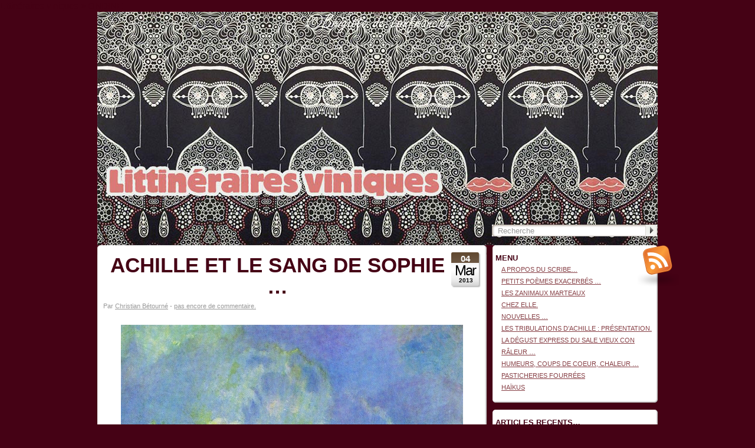

--- FILE ---
content_type: text/html; charset=UTF-8
request_url: http://littinerairesviniques.fr/tag/ondine/
body_size: 24273
content:
<!DOCTYPE html PUBLIC "-//W3C//DTD XHTML 1.0 Transitional//EN" "http://www.w3.org/TR/xhtml1/DTD/xhtml1-transitional.dtd">
<html xmlns="http://www.w3.org/1999/xhtml" xml:lang="en" lang="en:gb">
<head profile="http://gmpg.org/xfn/11">
<link rel="icon" 
      type="image/gif" 
      href="http://www.littinerairesviniques.fr/wp-content/themes/dovetail-fr/images/favicon.gif"
	<title>Littinéraires viniques &raquo; ONDINE</title>
	<base href="http://littinerairesviniques.fr"></base>

	<meta http-equiv="Content-Type" content="text/html; charset=UTF-8" />
	<meta http-equiv="imagetoolbar" content="no" />
	<meta name="MSSmartTagsPreventParsing" content="TRUE" />
	<link rel='archives' title='janvier 2026' href='http://littinerairesviniques.fr/2026/01/' />
	<link rel='archives' title='décembre 2025' href='http://littinerairesviniques.fr/2025/12/' />
	<link rel='archives' title='novembre 2025' href='http://littinerairesviniques.fr/2025/11/' />
	<link rel='archives' title='octobre 2025' href='http://littinerairesviniques.fr/2025/10/' />
	<link rel='archives' title='septembre 2025' href='http://littinerairesviniques.fr/2025/09/' />
	<link rel='archives' title='août 2025' href='http://littinerairesviniques.fr/2025/08/' />
	<link rel='archives' title='juillet 2025' href='http://littinerairesviniques.fr/2025/07/' />
	<link rel='archives' title='juin 2025' href='http://littinerairesviniques.fr/2025/06/' />
	<link rel='archives' title='mai 2025' href='http://littinerairesviniques.fr/2025/05/' />
	<link rel='archives' title='avril 2025' href='http://littinerairesviniques.fr/2025/04/' />
	<link rel='archives' title='mars 2025' href='http://littinerairesviniques.fr/2025/03/' />
	<link rel='archives' title='février 2025' href='http://littinerairesviniques.fr/2025/02/' />
	<link rel='archives' title='janvier 2025' href='http://littinerairesviniques.fr/2025/01/' />
	<link rel='archives' title='décembre 2024' href='http://littinerairesviniques.fr/2024/12/' />
	<link rel='archives' title='novembre 2024' href='http://littinerairesviniques.fr/2024/11/' />
	<link rel='archives' title='octobre 2024' href='http://littinerairesviniques.fr/2024/10/' />
	<link rel='archives' title='septembre 2024' href='http://littinerairesviniques.fr/2024/09/' />
	<link rel='archives' title='août 2024' href='http://littinerairesviniques.fr/2024/08/' />
	<link rel='archives' title='juillet 2024' href='http://littinerairesviniques.fr/2024/07/' />
	<link rel='archives' title='juin 2024' href='http://littinerairesviniques.fr/2024/06/' />
	<link rel='archives' title='mai 2024' href='http://littinerairesviniques.fr/2024/05/' />
	<link rel='archives' title='mars 2024' href='http://littinerairesviniques.fr/2024/03/' />
	<link rel='archives' title='février 2024' href='http://littinerairesviniques.fr/2024/02/' />
	<link rel='archives' title='novembre 2023' href='http://littinerairesviniques.fr/2023/11/' />
	<link rel='archives' title='octobre 2023' href='http://littinerairesviniques.fr/2023/10/' />
	<link rel='archives' title='septembre 2023' href='http://littinerairesviniques.fr/2023/09/' />
	<link rel='archives' title='juillet 2023' href='http://littinerairesviniques.fr/2023/07/' />
	<link rel='archives' title='octobre 2022' href='http://littinerairesviniques.fr/2022/10/' />
	<link rel='archives' title='mai 2021' href='http://littinerairesviniques.fr/2021/05/' />
	<link rel='archives' title='septembre 2020' href='http://littinerairesviniques.fr/2020/09/' />
	<link rel='archives' title='juillet 2020' href='http://littinerairesviniques.fr/2020/07/' />
	<link rel='archives' title='juin 2020' href='http://littinerairesviniques.fr/2020/06/' />
	<link rel='archives' title='février 2020' href='http://littinerairesviniques.fr/2020/02/' />
	<link rel='archives' title='décembre 2019' href='http://littinerairesviniques.fr/2019/12/' />
	<link rel='archives' title='novembre 2019' href='http://littinerairesviniques.fr/2019/11/' />
	<link rel='archives' title='octobre 2019' href='http://littinerairesviniques.fr/2019/10/' />
	<link rel='archives' title='septembre 2019' href='http://littinerairesviniques.fr/2019/09/' />
	<link rel='archives' title='juin 2019' href='http://littinerairesviniques.fr/2019/06/' />
	<link rel='archives' title='mai 2019' href='http://littinerairesviniques.fr/2019/05/' />
	<link rel='archives' title='avril 2019' href='http://littinerairesviniques.fr/2019/04/' />
	<link rel='archives' title='mars 2019' href='http://littinerairesviniques.fr/2019/03/' />
	<link rel='archives' title='février 2019' href='http://littinerairesviniques.fr/2019/02/' />
	<link rel='archives' title='janvier 2019' href='http://littinerairesviniques.fr/2019/01/' />
	<link rel='archives' title='décembre 2018' href='http://littinerairesviniques.fr/2018/12/' />
	<link rel='archives' title='novembre 2018' href='http://littinerairesviniques.fr/2018/11/' />
	<link rel='archives' title='octobre 2018' href='http://littinerairesviniques.fr/2018/10/' />
	<link rel='archives' title='septembre 2018' href='http://littinerairesviniques.fr/2018/09/' />
	<link rel='archives' title='juin 2018' href='http://littinerairesviniques.fr/2018/06/' />
	<link rel='archives' title='mai 2018' href='http://littinerairesviniques.fr/2018/05/' />
	<link rel='archives' title='avril 2018' href='http://littinerairesviniques.fr/2018/04/' />
	<link rel='archives' title='mars 2018' href='http://littinerairesviniques.fr/2018/03/' />
	<link rel='archives' title='février 2018' href='http://littinerairesviniques.fr/2018/02/' />
	<link rel='archives' title='janvier 2018' href='http://littinerairesviniques.fr/2018/01/' />
	<link rel='archives' title='décembre 2017' href='http://littinerairesviniques.fr/2017/12/' />
	<link rel='archives' title='novembre 2017' href='http://littinerairesviniques.fr/2017/11/' />
	<link rel='archives' title='octobre 2017' href='http://littinerairesviniques.fr/2017/10/' />
	<link rel='archives' title='septembre 2017' href='http://littinerairesviniques.fr/2017/09/' />
	<link rel='archives' title='juin 2017' href='http://littinerairesviniques.fr/2017/06/' />
	<link rel='archives' title='mai 2017' href='http://littinerairesviniques.fr/2017/05/' />
	<link rel='archives' title='avril 2017' href='http://littinerairesviniques.fr/2017/04/' />
	<link rel='archives' title='mars 2017' href='http://littinerairesviniques.fr/2017/03/' />
	<link rel='archives' title='février 2017' href='http://littinerairesviniques.fr/2017/02/' />
	<link rel='archives' title='janvier 2017' href='http://littinerairesviniques.fr/2017/01/' />
	<link rel='archives' title='décembre 2016' href='http://littinerairesviniques.fr/2016/12/' />
	<link rel='archives' title='novembre 2016' href='http://littinerairesviniques.fr/2016/11/' />
	<link rel='archives' title='octobre 2016' href='http://littinerairesviniques.fr/2016/10/' />
	<link rel='archives' title='septembre 2016' href='http://littinerairesviniques.fr/2016/09/' />
	<link rel='archives' title='août 2016' href='http://littinerairesviniques.fr/2016/08/' />
	<link rel='archives' title='juillet 2016' href='http://littinerairesviniques.fr/2016/07/' />
	<link rel='archives' title='juin 2016' href='http://littinerairesviniques.fr/2016/06/' />
	<link rel='archives' title='mai 2016' href='http://littinerairesviniques.fr/2016/05/' />
	<link rel='archives' title='avril 2016' href='http://littinerairesviniques.fr/2016/04/' />
	<link rel='archives' title='mars 2016' href='http://littinerairesviniques.fr/2016/03/' />
	<link rel='archives' title='février 2016' href='http://littinerairesviniques.fr/2016/02/' />
	<link rel='archives' title='janvier 2016' href='http://littinerairesviniques.fr/2016/01/' />
	<link rel='archives' title='décembre 2015' href='http://littinerairesviniques.fr/2015/12/' />
	<link rel='archives' title='novembre 2015' href='http://littinerairesviniques.fr/2015/11/' />
	<link rel='archives' title='octobre 2015' href='http://littinerairesviniques.fr/2015/10/' />
	<link rel='archives' title='septembre 2015' href='http://littinerairesviniques.fr/2015/09/' />
	<link rel='archives' title='juin 2015' href='http://littinerairesviniques.fr/2015/06/' />
	<link rel='archives' title='mai 2015' href='http://littinerairesviniques.fr/2015/05/' />
	<link rel='archives' title='avril 2015' href='http://littinerairesviniques.fr/2015/04/' />
	<link rel='archives' title='mars 2015' href='http://littinerairesviniques.fr/2015/03/' />
	<link rel='archives' title='février 2015' href='http://littinerairesviniques.fr/2015/02/' />
	<link rel='archives' title='janvier 2015' href='http://littinerairesviniques.fr/2015/01/' />
	<link rel='archives' title='décembre 2014' href='http://littinerairesviniques.fr/2014/12/' />
	<link rel='archives' title='novembre 2014' href='http://littinerairesviniques.fr/2014/11/' />
	<link rel='archives' title='octobre 2014' href='http://littinerairesviniques.fr/2014/10/' />
	<link rel='archives' title='septembre 2014' href='http://littinerairesviniques.fr/2014/09/' />
	<link rel='archives' title='août 2014' href='http://littinerairesviniques.fr/2014/08/' />
	<link rel='archives' title='juillet 2014' href='http://littinerairesviniques.fr/2014/07/' />
	<link rel='archives' title='juin 2014' href='http://littinerairesviniques.fr/2014/06/' />
	<link rel='archives' title='mai 2014' href='http://littinerairesviniques.fr/2014/05/' />
	<link rel='archives' title='avril 2014' href='http://littinerairesviniques.fr/2014/04/' />
	<link rel='archives' title='mars 2014' href='http://littinerairesviniques.fr/2014/03/' />
	<link rel='archives' title='février 2014' href='http://littinerairesviniques.fr/2014/02/' />
	<link rel='archives' title='janvier 2014' href='http://littinerairesviniques.fr/2014/01/' />
	<link rel='archives' title='décembre 2013' href='http://littinerairesviniques.fr/2013/12/' />
	<link rel='archives' title='novembre 2013' href='http://littinerairesviniques.fr/2013/11/' />
	<link rel='archives' title='octobre 2013' href='http://littinerairesviniques.fr/2013/10/' />
	<link rel='archives' title='septembre 2013' href='http://littinerairesviniques.fr/2013/09/' />
	<link rel='archives' title='août 2013' href='http://littinerairesviniques.fr/2013/08/' />
	<link rel='archives' title='juillet 2013' href='http://littinerairesviniques.fr/2013/07/' />
	<link rel='archives' title='juin 2013' href='http://littinerairesviniques.fr/2013/06/' />
	<link rel='archives' title='mai 2013' href='http://littinerairesviniques.fr/2013/05/' />
	<link rel='archives' title='avril 2013' href='http://littinerairesviniques.fr/2013/04/' />
	<link rel='archives' title='mars 2013' href='http://littinerairesviniques.fr/2013/03/' />
	<link rel='archives' title='février 2013' href='http://littinerairesviniques.fr/2013/02/' />
	<link rel='archives' title='janvier 2013' href='http://littinerairesviniques.fr/2013/01/' />
	<link rel='archives' title='décembre 2012' href='http://littinerairesviniques.fr/2012/12/' />
	<link rel='archives' title='novembre 2012' href='http://littinerairesviniques.fr/2012/11/' />
	<link rel='archives' title='octobre 2012' href='http://littinerairesviniques.fr/2012/10/' />
	<link rel='archives' title='septembre 2012' href='http://littinerairesviniques.fr/2012/09/' />
	<link rel='archives' title='juillet 2012' href='http://littinerairesviniques.fr/2012/07/' />
	<link rel='archives' title='juin 2012' href='http://littinerairesviniques.fr/2012/06/' />
	<link rel='archives' title='mai 2012' href='http://littinerairesviniques.fr/2012/05/' />
	<link rel='archives' title='avril 2012' href='http://littinerairesviniques.fr/2012/04/' />
	<link rel='archives' title='mars 2012' href='http://littinerairesviniques.fr/2012/03/' />
	<link rel='archives' title='février 2012' href='http://littinerairesviniques.fr/2012/02/' />
	<link rel='archives' title='janvier 2012' href='http://littinerairesviniques.fr/2012/01/' />
	<link rel='archives' title='décembre 2011' href='http://littinerairesviniques.fr/2011/12/' />
	<link rel='archives' title='novembre 2011' href='http://littinerairesviniques.fr/2011/11/' />
	<link rel='archives' title='octobre 2011' href='http://littinerairesviniques.fr/2011/10/' />
	<link rel='archives' title='septembre 2011' href='http://littinerairesviniques.fr/2011/09/' />
	<link rel='archives' title='août 2011' href='http://littinerairesviniques.fr/2011/08/' />
	<link rel='archives' title='juillet 2011' href='http://littinerairesviniques.fr/2011/07/' />
	<link rel='archives' title='juin 2011' href='http://littinerairesviniques.fr/2011/06/' />
	<link rel='archives' title='mai 2011' href='http://littinerairesviniques.fr/2011/05/' />
	<link rel='archives' title='avril 2011' href='http://littinerairesviniques.fr/2011/04/' />
	<link rel='archives' title='mars 2011' href='http://littinerairesviniques.fr/2011/03/' />
	<link rel='archives' title='février 2011' href='http://littinerairesviniques.fr/2011/02/' />
	<link rel='archives' title='janvier 2011' href='http://littinerairesviniques.fr/2011/01/' />
	<link rel='archives' title='décembre 2010' href='http://littinerairesviniques.fr/2010/12/' />
	<link rel='archives' title='novembre 2010' href='http://littinerairesviniques.fr/2010/11/' />
	<link rel='archives' title='octobre 2010' href='http://littinerairesviniques.fr/2010/10/' />
	<link rel='archives' title='septembre 2010' href='http://littinerairesviniques.fr/2010/09/' />
	<link rel='archives' title='août 2010' href='http://littinerairesviniques.fr/2010/08/' />
	<link rel='archives' title='juillet 2010' href='http://littinerairesviniques.fr/2010/07/' />
	<link rel='archives' title='juin 2010' href='http://littinerairesviniques.fr/2010/06/' />
	<link rel='archives' title='mai 2010' href='http://littinerairesviniques.fr/2010/05/' />
	<link rel='archives' title='avril 2010' href='http://littinerairesviniques.fr/2010/04/' />
	<link rel='archives' title='mars 2010' href='http://littinerairesviniques.fr/2010/03/' />
	<link rel='archives' title='février 2010' href='http://littinerairesviniques.fr/2010/02/' />
	<link rel='archives' title='février 204' href='http://littinerairesviniques.fr/204/02/' />
	<link rel="pingback" href="http://littinerairesviniques.fr/xmlrpc.php" />
	<link rel="alternate" type="application/rss+xml" title="Littinéraires viniques &raquo; global feed" href="http://littinerairesviniques.fr/feed/" />

	<link rel="stylesheet" href="http://littinerairesviniques.fr/wp-content/themes/dovetail-fr/style.css" type="text/css" media="screen" />
	<link rel="stylesheet" href="http://littinerairesviniques.fr/wp-content/themes/dovetail-fr/print.css" type="text/css" media="print" />

	<!--[if !IE]>-->
	<link rel="stylesheet" href="http://littinerairesviniques.fr/wp-content/themes/dovetail-fr/iphone.css" type="text/css" media="only screen and (max-device-width: 480px)"/>
	<!--<![endif]-->
	<!--[if lt IE 7]>
	<link rel="stylesheet" href="http://littinerairesviniques.fr/wp-content/themes/dovetail-fr/ie.css" type="text/css" media="screen"/>
	<style media="screen" type="text/css">
		.postFrame .IEFix {filter:progid:DXImageTransform.Microsoft.AlphaImageLoader(src='http://littinerairesviniques.fr/wp-content/themes/dovetail-fr/images/post.png'), sizingMethod='image'}
		.widget .IEFix    {filter:progid:DXImageTransform.Microsoft.AlphaImageLoader(src='http://littinerairesviniques.fr/wp-content/themes/dovetail-fr/images/widget.png'), sizingMethod='image'}
		#headerRSS        {filter:progid:DXImageTransform.Microsoft.AlphaImageLoader(src='http://littinerairesviniques.fr/wp-content/themes/dovetail-fr/images/rss.png'), sizingMethod='image'}
		#header           {background-image:none;filter:progid:DXImageTransform.Microsoft.AlphaImageLoader(src='http://littinerairesviniques.fr/wp-content/themes/dovetail-fr/images/header.png'), sizingMethod='image'}
	</style>
	<![endif]-->
	<link rel='dns-prefetch' href='//s.w.org' />
<link rel="alternate" type="application/rss+xml" title="Littinéraires viniques &raquo; Flux de l’étiquette ONDINE" href="http://littinerairesviniques.fr/tag/ondine/feed/" />
		<script type="text/javascript">
			window._wpemojiSettings = {"baseUrl":"https:\/\/s.w.org\/images\/core\/emoji\/11\/72x72\/","ext":".png","svgUrl":"https:\/\/s.w.org\/images\/core\/emoji\/11\/svg\/","svgExt":".svg","source":{"concatemoji":"http:\/\/littinerairesviniques.fr\/wp-includes\/js\/wp-emoji-release.min.js?ver=4.9.28"}};
			!function(e,a,t){var n,r,o,i=a.createElement("canvas"),p=i.getContext&&i.getContext("2d");function s(e,t){var a=String.fromCharCode;p.clearRect(0,0,i.width,i.height),p.fillText(a.apply(this,e),0,0);e=i.toDataURL();return p.clearRect(0,0,i.width,i.height),p.fillText(a.apply(this,t),0,0),e===i.toDataURL()}function c(e){var t=a.createElement("script");t.src=e,t.defer=t.type="text/javascript",a.getElementsByTagName("head")[0].appendChild(t)}for(o=Array("flag","emoji"),t.supports={everything:!0,everythingExceptFlag:!0},r=0;r<o.length;r++)t.supports[o[r]]=function(e){if(!p||!p.fillText)return!1;switch(p.textBaseline="top",p.font="600 32px Arial",e){case"flag":return s([55356,56826,55356,56819],[55356,56826,8203,55356,56819])?!1:!s([55356,57332,56128,56423,56128,56418,56128,56421,56128,56430,56128,56423,56128,56447],[55356,57332,8203,56128,56423,8203,56128,56418,8203,56128,56421,8203,56128,56430,8203,56128,56423,8203,56128,56447]);case"emoji":return!s([55358,56760,9792,65039],[55358,56760,8203,9792,65039])}return!1}(o[r]),t.supports.everything=t.supports.everything&&t.supports[o[r]],"flag"!==o[r]&&(t.supports.everythingExceptFlag=t.supports.everythingExceptFlag&&t.supports[o[r]]);t.supports.everythingExceptFlag=t.supports.everythingExceptFlag&&!t.supports.flag,t.DOMReady=!1,t.readyCallback=function(){t.DOMReady=!0},t.supports.everything||(n=function(){t.readyCallback()},a.addEventListener?(a.addEventListener("DOMContentLoaded",n,!1),e.addEventListener("load",n,!1)):(e.attachEvent("onload",n),a.attachEvent("onreadystatechange",function(){"complete"===a.readyState&&t.readyCallback()})),(n=t.source||{}).concatemoji?c(n.concatemoji):n.wpemoji&&n.twemoji&&(c(n.twemoji),c(n.wpemoji)))}(window,document,window._wpemojiSettings);
		</script>
		<style type="text/css">
img.wp-smiley,
img.emoji {
	display: inline !important;
	border: none !important;
	box-shadow: none !important;
	height: 1em !important;
	width: 1em !important;
	margin: 0 .07em !important;
	vertical-align: -0.1em !important;
	background: none !important;
	padding: 0 !important;
}
</style>
<script type='text/javascript' src='http://littinerairesviniques.fr/wp-includes/js/jquery/jquery.js?ver=1.12.4'></script>
<script type='text/javascript' src='http://littinerairesviniques.fr/wp-includes/js/jquery/jquery-migrate.min.js?ver=1.4.1'></script>
<script type='text/javascript'>
/* <![CDATA[ */
var behaviourL10n = {"searchError":"Oops! Try again.","searchPrompt":"Recherche","trackbackShowText":"Show trackbacks","trackbackHideText":"Hide trackbacks"};
/* ]]> */
</script>
<script type='text/javascript' src='http://littinerairesviniques.fr/wp-content/themes/dovetail-fr/js/behaviour.min.js?ver=1'></script>
<link rel='https://api.w.org/' href='http://littinerairesviniques.fr/wp-json/' />
<link rel="EditURI" type="application/rsd+xml" title="RSD" href="http://littinerairesviniques.fr/xmlrpc.php?rsd" />
<link rel="wlwmanifest" type="application/wlwmanifest+xml" href="http://littinerairesviniques.fr/wp-includes/wlwmanifest.xml" /> 
<meta name="generator" content="WordPress 4.9.28" />
<meta property="og:site_name" content="Littinéraires viniques" />
<meta property="og:type" content="website" />
<meta property="og:title" content="Littinéraires viniques" /><meta property="og:url" content="http://littinerairesviniques.fr" /><meta property="og:description" content="Les mirettes au fond du verre ou ... l&#039;itinéraire hasardeux d&#039;un buveur halluciné" /><!-- Copyright protection script by daveligthart.com -->
<meta http-equiv="imagetoolbar" content="no">
<script language="Javascript">
/*<![CDATA[*/
document.oncontextmenu = function(){return false;};
/*]]>*/
</script>
<script type="text/javascript">
/*<![CDATA[*/
document.onselectstart=function(){
	if (event.srcElement.type != "text" && event.srcElement.type != "textarea" && event.srcElement.type != "password") {
		return false;
	}
	else {
	 	return true;
	}
};
if (window.sidebar) {
	document.onmousedown=function(e){
		var obj=e.target;
		if (obj.tagName.toUpperCase() == 'SELECT'
			|| obj.tagName.toUpperCase() == "INPUT" 
			|| obj.tagName.toUpperCase() == "TEXTAREA" 
			|| obj.tagName.toUpperCase() == "PASSWORD") {
			return true;
		}
		else {
			return false;
		}
	};
}
document.body.style.webkitTouchCallout='none';
/*]]>*/
</script>
<script type="text/javascript" language="JavaScript1.1">
/*<![CDATA[*/
if (parent.frames.length > 0) { top.location.replace(document.location); }
/*]]>*/
</script>
<script language="Javascript">
/*<![CDATA[*/
document.ondragstart = function(){return false;};
/*]]>*/
</script>
<style type="text/css">
<!—-
    * {
        -webkit-touch-callout: none;
        -webkit-user-select: none;
    }
     
    img {
	    -webkit-touch-callout: none;
        -webkit-user-select: none;
    }
-->
</style>
<!-- End Copyright protection script by daveligthart.com -->

<!-- Source hidden -->




















































































































































































































































































































































































































































































































































































































<!-- :-) -->
<!-- Analytics by WP-Statistics v12.6.1 - https://wp-statistics.com/ -->
	<link rel="alternate" type="application/rss+xml" title="Littinéraires viniques &raquo; tag &quot;ondine&quot; " href="http://littinerairesviniques.fr/tag/ondine/feed/"/>
</head>

<body id="jan" class="archive tag tag-ondine tag-780 webkit">
<div id="layer1">

<div id="container">
	<div id="header">
		<div id="titles">
			<h1 id="siteTitle"><a href="http://littinerairesviniques.fr">Littinéraires viniques</a></h1>
			<h2 id="tagline">Les mirettes au fond du verre ou &#8230; l&#039;itinéraire hasardeux d&#039;un buveur halluciné</h2>
		</div>
		<div class="login"><a href="http://littinerairesviniques.fr/wp-login.php">Connexion</a></div>
	</div>
	<div id="documentBody">
		<div id="navigationBar">
			<a href="http://littinerairesviniques.fr/feed/" id="headerRSS"><img src="http://littinerairesviniques.fr/wp-content/themes/dovetail-fr/images/rss.png" alt="Flux RSS principal."/></a>
			<div id="headerSearcher">
				<form method="get" action="http://littinerairesviniques.fr/" class="searchForm">
					<fieldset>
					<input type="text" class="searchInput" value="" name="s" />
					<input type="image" class="searchSubmit" alt="Chercher" src="http://littinerairesviniques.fr/wp-content/themes/dovetail-fr/images/search.gif"/>
					</fieldset>
				</form>
			</div>
		</div>
<div id="content">
	<div class="postFrame">
		<span class="postFrameTop"><span class="IEFix"></span></span>
		<div class="postContent">
						<div class="postDate">
				<span class="postMonth">04</span>
				<span class="postDay">Mar</span>
				<span class="postYear">2013</span>
			</div><h2 class="postTitle"><a href="http://littinerairesviniques.fr/achille-et-le-sang-de-sophie/">ACHILLE ET LE SANG DE SOPHIE …</a></h2>			<div class="postMeta">
				Par <a href="http://littinerairesviniques.fr/author/christian/">Christian Bétourné</a>
				 - <a href="http://littinerairesviniques.fr/achille-et-le-sang-de-sophie/#respond">pas encore de commentaire.</a>			</div>
			<div class="postBody"><div id="fb_share_1" style="float: right; margin-left: 10px;;width: 55px;" name="fb_share"><div id="fb-root"></div><script src="http://connect.facebook.net/en_US/all.js#appId=125029517579627&amp;xfbml=1"></script><fb:like href="http://littinerairesviniques.fr/achille-et-le-sang-de-sophie/" send="true" layout="box_count" width="55" show_faces="false" font="arial"></fb:like></div><h4 style="text-align: center;"><a href="http://littinerairesviniques.fr/achille-et-le-sang-de-sophie/odilon-redon-le-reve/" rel="attachment wp-att-3226"><img class="aligncenter size-full wp-image-3226" src="http://littinerairesviniques.fr/wp-content/uploads/2013/02/Odilon-Redon.-Le-rêve..jpg" alt="Odilon Redon. Le rêve." width="580" height="757" /></a><span style="color: #0000ff;"><strong> Odilon Redon. Le rêve.</strong></span></h4>
<p>&nbsp;</p>
<p style="text-align: center;" align="justify"><span style="font-size: medium;">Le lendemain de cette étrange nuit Sophie ne parut pas …</span></p>
<p style="text-align: justify;" align="justify"><span style="font-size: medium;">Dans leur casemate les blouses blanches s&#8217;agitaient plus qu&#8217;à l&#8217;ordinaire et tiraient des gueules d&#8217;enterrement. Sur le coup de onze heures Achille rentrait épuisé comme à l&#8217;accoutumée de sa longue course dans le parc, quand le grand patron (celui qui l&#8217;avait autorisé à courir contre l&#8217;avis des soignants du pavillon) se pointa. Marie Madeleine l&#8217;attendait dans l&#8217;entrée. Têtes basses et visages tendu, ils s&#8217;isolèrent illico dans le bureau de la belle Irlandaise. Cet événement électrisa l&#8217;atmosphère. On n&#8217;avait jamais vu les psys traverser la pièce commune comme ça, sans un geste, un bonjour, un petit mot pour l&#8217;un, un sourire pour l&#8217;autre. Rien de plus déstabilisant pour les pensionnaires du « C » qu&#8217;une entorse au rituel. Et qu&#8217;elle soit le fait des « psys », ces très chers et indispensables chefs-pères-mères-prescripteurs-confidents-infantilisants, accentuait gravement le malaise qui gagnait. Élisabeth se traînait, pauvre trotte-menu, d&#8217;un bout à l&#8217;autre du bâtiment, ouvrant et refermant nerveusement son vieux baise-en-ville rouge, cherchait de droite à gauche une infirmière disponible, ne demandait plus ses clopes inlassablement et pire ne psalmodiait même plus à voix basse son incompréhensible mantra. Sur le banc qui jouxtait le bureau des soignants beaucoup s&#8217;étaient serrés bras liés, à douze pour huit places, comme des hirondelles sous la pluie.</span></p>
<p style="text-align: justify;" align="justify"><span style="font-size: medium;">En face dans le bocal, derrière la baie vitrée, Olivier hagard et humide se collait de tout son corps à la vitre, mains et pieds écartés, moitié Saint Sébastien au martyr, moitié sangsue. Ses mains grasses et sales qui s&#8217;agitaient convulsivement, ses grosses lèvres baveuses écrasées comme deux limaces accouplées, son ventre énorme sur le point d&#8217;exploser et son gros nombril creux prêt à lâcher des flots de merde, finissaient d&#8217;apparenter la scène à l&#8217;Enfer de Bosch. Même ses gros yeux globuleux exorbités touchaient la vitre, Olivier poussait et le verre tremblait. Il parlait à même la baie et ses borborygmes se noyaient dans un flot de salive épaisse échappé de ses lèvres qui descendait en ondulant vers le sol comme un escargot gluant. Au bout d&#8217;un moment il se mit à naviguer d&#8217;un bout à l&#8217;autre de la paroi de verre, ses dents crissaient, la vitre devenait de plus en grasse, la bave s&#8217;étirait en filets sales se mélangeant à la crasse et à la sueur. Puis il se mit à bramer d&#8217;une voix rauque, sinistre, graillonneuse comme un râle de mort, un beuglement qui n&#8217;en finissait pas. Pour finir il pissa abondamment dans son caleçon fripé, l&#8217;urine coulait le long de ses jambes en dessinant un delta odorant qui décrassait le bas de la vitre. Achille hypnotisé, le cœur au bord des dents, les sens bouleversés, regardait les cris et entendait la scène, il ne voyait plus distinctement, tout se mélangeait dans sa tête. Élisabeth s&#8217;était adossée à la baie, le visage d&#8217;Olivier s&#8217;était immobilisé au dessus d&#8217;elle au milieu d&#8217;une bouillasse opaque, ses deux grandes pattes écartées de chaque côté de sa tête comme s&#8217;il allait l&#8217;écrabouiller. Derrière la pâte marronnasse on ne distinguait même plus les reliefs du bocal.</span></p>
<p style="text-align: center;" align="justify"><span style="font-size: medium;">Dans la salle des soignants les infirmières agglutinées n&#8217;avaient rien vu.</span></p>
<p style="text-align: justify;" align="justify"><span style="font-size: medium;">Achille finit par s&#8217;asseoir, ses jambes flageolaient, son corps ne voulait plus le porter et lui accaparait l&#8217;esprit, le protégeant ainsi de la culpabilité sourde qui commençait à le tarauder. Le repas défit le groupe qui s&#8217;éparpilla jusqu&#8217;au restaurant pour oublier, tous trop occupés désormais à bâfrer comme des chancres. Après le repas, Achille qui ne se sentait pas très bien s&#8217;arrangea pour isoler un instant Ondine de ses collègues. Et il apprit ce qu&#8217;il savait déjà. Confusément. Sophie, juste après l&#8217;avoir quitté, s&#8217;était déchiré les poignets. On l&#8217;avait évacuée discrètement, en pleine nuit. «Ne vous inquiétez pas» ajouta Ondine, «elle va bien». Obsédé Achille revivait la nuit précédente, ce moment de douceur et de sauvagerie tendre qu&#8217;elle lui avait offert ? Il s&#8217;en voulait beaucoup de n&#8217;avoir rien compris, d&#8217;avoir confondu offrande et désespoir. Sous l&#8217;os de son crâne lourd l&#8217;araignée grossissait, lui dévorait le cervelet, il entendait le bruit répugnant de ses mandibules au travail et ses cris gras de plaisir. Alors Achille s&#8217;en fut courir dans le parc. Il tourna toute l&#8217;après-midi, l&#8217;araignée contrairement à l&#8217;habitude s&#8217;accrochait et résistait à l&#8217;afflux des hormones. Oscar ne se montrait pas. A la nuit tombante deux infirmiers l&#8217;interceptèrent et le traînèrent presque de force jusqu&#8217;au pavillon. Une douche sous surveillance. Double dose de cachetons. Nuit noire.</span></p>
<p style="text-align: center;" align="justify"><span style="font-size: medium;">Même l&#8217;araignée anesthésiée s&#8217;est tue.</span></p>
<p style="text-align: justify;" align="justify"><span style="font-size: medium;">Au dessus de la route qui mène au port Achille vole comme on nage le crawl. A grandes brassées il fend l&#8217;air, file au ras du sol, remonte, virevolte, la brise chaude de la mer proche l&#8217;apaise. Il rêve. Les distances et le temps, sont abolis, il revoit La Calle le village de son adolescence et plane sur les paysages de ses insouciances. Par flashes des images de chairs sanguinolentes perturbent son vol paisible mais d&#8217;un battement de palme il accélère, les efface et repart. Mais elles reviennent de plus en plus souvent pour s&#8217;imposer finalement et rougir la mer, elle enfle sous le vent qui s&#8217;est brutalement levé. Achille n&#8217;avance plus, le vent mauvais le chahute, les paysages s&#8217;assombrissent jusqu&#8217;à ce qu&#8217;il se retrouve à patauger dans la glaise gluante sous une pluie froide dans un champs désert. Il bascule dans le cauchemar, la terre collante l&#8217;alourdit, l&#8217;avale lentement, chaque pas est un calvaire, l&#8217;averse devient si forte qu&#8217;elle blanchit le paysage désolé, reliefs et horizon disparaissent. Achille à bout de force abandonne, dans un bruit de succion atroce le sol l&#8217;engloutit. La boue l&#8217;aspire toujours plus jusqu&#8217;au fin fond des entrailles de la terre. Il traverse roches, nappes d&#8217;eaux et caillasses meurtrières sans effort, jusqu&#8217;à se retrouver au plein centre du cœur en fusion de la planète. L&#8217;or liquide l&#8217;entoure sans le consumer, il nage cette fois par le seul effet de sa volonté, à nouveau son esprit se calme. Mais le magma gonfle soudainement et l&#8217;expulse violemment. Achille déboussolé, endolori, surprit par ces brusques revirements a fermé les yeux et s&#8217;est recroquevillé sur lui même. Sous ses paupières des étincelles multicolores crépitent, le souffle court il gémit, il lui semble rouler sur un toboggan caillouteux qui lui rabote la peau. Au bout de la pente il tombe à l&#8217;eau comme une pierre lourde et s&#8217;enfonce dans la mer. Continuant à nager au milieu d&#8217;une forêt d&#8217;algues molles agitées lentement par de violents courants qu&#8217;il ne sent pas, Achille ondoie dans les eaux tropicales, traverse des bancs de poissons multicolores, croise de grandes tortues vertes qui le regardent de leurs yeux globuleux. Entre ses jambes ondulent d&#8217;interminables serpents annelés, le long de vertigineux tombants des gorgones rouges déploient leurs éventails, une colonne de langoustes en procession se déplace entre les coraux. Il respire profondément et le silence cliquetant de la mer l&#8217;apaise. Il ne sait plus qu&#8217;il rêve quand un dauphin au corps fuselé apparaît. L&#8217;animal tourne autour de lui jusqu&#8217;à presque le toucher. Son regard vif le fixe, il fonce droit devant, pirouette, revient jusqu&#8217;à lui et repart. Achille comprend qu&#8217;il l&#8217;invite à le suivre.</span></p>
<p style="text-align: justify;" align="justify"><span style="font-size: medium;">Ensemble ils traversent de grandes plaines sablonneuses ridées par les courants, se faufilent entre de hautes colonnes de coraux qui montent vers la surface comme autant de gratte-ciels baroques, ils survolent des épaves anciennes colonisées par le peuple grouillant des mers, des cathédrales de rouille figées pour l&#8217;éternité. L&#8217;eau est d&#8217;un bleu cristallin que les rayons diffractés du soleil animent d&#8217;ombres mouvantes et de lumières aveuglantes. Soudain, au détour d&#8217;un pylône de calcaire gigantesque qu&#8217;habitent de grosses murènes tachetées aux gueules jaunes largement ouvertes, par un effet conjugué des puissants courants, l&#8217;eau se brouille, la visibilité baisse, le sable tourbillonnant mange la lumière et devant lui danse, à peine visible, la silhouette blanche de Sophie dans une longue robe translucide qui souligne ses formes parfaites. Éberlué, le souffle court, Achille s&#8217;approche. Des myriades de minuscules poissons translucides aux teintes électriques l&#8217;entourent. Ses yeux sont clos, elle sourit à demi ; sous les pansements qui bandent ses poignets sourd un sang écarlate, un sang artériel qui se dilue autour des poissons bleus aux ventres d&#8217;albâtre comme autant d&#8217;écailles rutilantes sur l&#8217;opalescence éclatante de sa robe hyaline. L&#8217;image fugace d&#8217;Isadora Duncan dansant lui vient à l&#8217;esprit, le chagrin le submerge, il suffoque et se réveille en sursaut.</span></p>
<p style="text-align: center;" align="justify"><span style="font-size: medium;">Dans la nuit noire sa tête cogne comme un bourdon sous le battant.</span></p>
<p style="text-align: justify;" align="justify"><span style="font-size: medium;">Le lendemain Sophie est revenue, pâle comme Ophélie. Sur son visage exsangue flotte un sourire tremblant. Achille en la voyant s&#8217;est tu. Elle lui a souri. Son regard s&#8217;est éclairé comme un lagon sous le soleil …Cette nuit il fait plus noir que jais &#8211; une nuit fuligineuse &#8211; la lune a déserté le ciel d&#8217;occident, les nuages funèbres roulent en masses furieuses sous le noroît qui siffle en rafales aiguës. L&#8217;hiver pluvieux a enchâssé la ville dans ses rideaux de pluie. Il revient de son voyage dans le passé et peine à ouvrir les yeux. Le fantôme de Sophie se dissout lentement et l&#8217;aigue-marine de ses yeux pâlit enfin. Le rubis grenat rutile dans son écrin de cristal fin. Le temps n&#8217;a pas marqué la robe du vin dont le disque paisible rosit à peine sur ses bords. Ce vin des riches terres de Gevrey-Chambertin va le revigorer, il le sait et ce premier cru «Les Goulots» 2003 du Domaine Fourrier le réchauffe déjà. Les parfums de ce jus dense depuis longtemps emprisonnés débordent du verre et jouent avec ses narines. En cavalcade, des touches de framboises mûres, de fruits rouges à l&#8217;eau de vie, de cerises juteuses, le ravissent. Puis leur succèdent des notes empyreumatiques, la muscade, la terre humide, les sous bois, le cuir gras et la girofle. Un nez fondu, complexe. Que l&#8217;avalée, affamée par ces souvenirs harassants, confirme quand le vin lui emplit le gueuloir de sa matière conséquente, elle enfle sur la langue, roule et libère un flot de fruits rouges mûrs enrobés dans les mêmes épices qui lui ont charmé le nez ! Le vin ne faiblit pas, glisse dans sa gorge en lui laissant en bouche sa trame de tannins fins parfaitement polis. Le souvenir du vin dure et perdure quand les épices, les fruits et la réglisse, refusent obstinément de le quitter, tout comme le souvenir lointain de Sophie qui danse et s&#8217;enroule aux lianes marines sous les eaux troubles agitées par les courants …</span></p>
<p>&nbsp;</p>
<h2 align="CENTER"><span style="color: #ff0000;"><b>EDÉMOVASTITÉECONE.</b></span></h2>
				<div class="clear"></div>
			</div>

						<div class="postFooter">
				<div class="postCategories">
					<strong>Catégories :</strong>
				<a href="http://littinerairesviniques.fr/category/achille-2/" rel="category tag">LES TRIBULATIONS D'ACHILLE.</a>, <a href="http://littinerairesviniques.fr/category/vins/" rel="category tag">VINS.</a>				</div>

				<div class="postTags"><strong>tags :</strong> <a href="http://littinerairesviniques.fr/tag/2003/" rel="tag">2003</a>, <a href="http://littinerairesviniques.fr/tag/bosch/" rel="tag">Bosch</a>, <a href="http://littinerairesviniques.fr/tag/domaine-fourrier/" rel="tag">Domaine Fourrier</a>, <a href="http://littinerairesviniques.fr/tag/elisabeth/" rel="tag">ELISABETH</a>, <a href="http://littinerairesviniques.fr/tag/gevrey-chambertin/" rel="tag">Gevrey-Chambertin</a>, <a href="http://littinerairesviniques.fr/tag/la-jeune-fille-et-la-mort/" rel="tag">La jeune fille et la mort</a>, <a href="http://littinerairesviniques.fr/tag/les-goulots/" rel="tag">Les Goulots</a>, <a href="http://littinerairesviniques.fr/tag/marie-madeleine/" rel="tag">Marie Madeleine</a>, <a href="http://littinerairesviniques.fr/tag/octave/" rel="tag">OCTAVE</a>, <a href="http://littinerairesviniques.fr/tag/odilon-redon/" rel="tag">Odilon Redon</a>, <a href="http://littinerairesviniques.fr/tag/olivier/" rel="tag">OLIVIER</a>, <a href="http://littinerairesviniques.fr/tag/ondine/" rel="tag">ONDINE</a>, <a href="http://littinerairesviniques.fr/tag/schubert/" rel="tag">Schubert</a></div>
				<div class="clear"></div>
			</div>
		</div>
		<span class="postFrameBottom"><span class="IEFix"></span></span>
	</div>
	<div class="postFrame">
		<span class="postFrameTop"><span class="IEFix"></span></span>
		<div class="postContent">
						<div class="postDate">
				<span class="postMonth">28</span>
				<span class="postDay">Jan</span>
				<span class="postYear">2013</span>
			</div><h2 class="postTitle"><a href="http://littinerairesviniques.fr/achille-et-la-chanson-delisabeth/">ACHILLE ET LA CHANSON D&#8217;ÉLISABETH …</a></h2>			<div class="postMeta">
				Par <a href="http://littinerairesviniques.fr/author/christian/">Christian Bétourné</a>
				 - <a href="http://littinerairesviniques.fr/achille-et-la-chanson-delisabeth/#respond">pas encore de commentaire.</a>			</div>
			<div class="postBody"><div id="fb_share_1" style="float: right; margin-left: 10px;;width: 55px;" name="fb_share"><div id="fb-root"></div><script src="http://connect.facebook.net/en_US/all.js#appId=125029517579627&amp;xfbml=1"></script><fb:like href="http://littinerairesviniques.fr/achille-et-la-chanson-delisabeth/" send="true" layout="box_count" width="55" show_faces="false" font="arial"></fb:like></div><h4 style="text-align: center;"><a href="http://littinerairesviniques.fr/wp-content/uploads/2013/01/Chaïm-Soutine.-Woman-in-red..jpg"><img class="aligncenter size-full wp-image-3128" title="Chaïm Soutine. Woman in red." src="http://littinerairesviniques.fr/wp-content/uploads/2013/01/Chaïm-Soutine.-Woman-in-red..jpg" alt="" width="580" height="850" srcset="http://littinerairesviniques.fr/wp-content/uploads/2013/01/Chaïm-Soutine.-Woman-in-red..jpg 580w, http://littinerairesviniques.fr/wp-content/uploads/2013/01/Chaïm-Soutine.-Woman-in-red.-204x300.jpg 204w" sizes="(max-width: 580px) 100vw, 580px" /></a><span style="font-size: x-small; color: #0000ff;"><strong>Chaïm Soutine. Woman in red.</strong></span></h4>
<p>&nbsp;</p>
<p style="text-align: center;" align="justify"><span style="font-size: medium;">Le ponte l&#8217;a reconduit jusqu&#8217;à la porte du bureau.</span></p>
<p style="text-align: justify;" align="justify"><span style="font-size: medium;">Achille n&#8217;a rien trouvé à répondre lorsqu’il lui a dit en guise d&#8217;au revoir, «nous nous reverrons». En secret il a pensé «T&#8217;as bien bonjour d&#8217;Achille» mais n&#8217;a pas osé. Il s&#8217;est réfugié dans la bibliothèque de l&#8217;Institut, immense, sévère, au mobilier désuet, un peu scolaire, pour errer au petit bonheur la chance, regard aveugle, en sillonnant entre les rayonnages chargés de bouquins disparates. A marcher comme un automate il a fini par se réveiller un peu. Devant la section «Romans policiers». Comme s&#8217;il avait besoin de plonger dans les horreurs imaginées pour oublier les siennes. Plus ça saigne &#8211; plus il tremble &#8211; plus l&#8217;araignée se tait. Il va bien falloir qu&#8217;il jette un œil dans ses noirceurs à lui mais rien ne presse. Instinctivement,il a d&#8217;abord besoin de voyager un peu en chambre, immobile, en sécurité dans les cauchemars des autres ; il a soif de sang, de putréfactions, de turpitudes, d&#8217;abjections, de meurtres affreux, de pénétrer les esprits torturés et les frissons de papier. L’institut Marcel Ruisseau est géré par la NHFO, c&#8217;est un repaire de profs et assimilés en déshérence. Cette bibliothèque sent le bon élève bien coiffé. Ses rayons sont truffés de doctes ouvrages. On y croise les œuvres des grands pédagogues, romanciers, historiens, syndicalistes, théoriciens, philosophes, sociologues, psychologues, psychanalystes, psychiatres &#8230; auteurs de tous ordres, siècles et obédiences. Achille les fuit comme peste bubonique, il en a lu beaucoup, ils lui rappellent l&#8217;université et la naphtaline. Sans qu&#8217;il sache pourquoi ces milliers de pages l&#8217;étouffent, les relents poussiéreux qui flottent dans l&#8217;air confiné déclenchent chez lui des poussées nauséeuses, des éternuements violents, une toux sèche qui n&#8217;en finit plus de lui arracher les poumons. Très vite il sent monter du fond ses abîmes une vague glaciale de colère, une rage de stuc, sans objet, terrorisante. Assis dans un recoin, caché à la vue des zombis errants qui traînent les pattes dans les allées, il attend que son pouls se calme. L&#8217;araignée à la bouche saignante le regarde de ses yeux pers sans paupières, immenses, aux sclérotiques injectées de pourpre qui battent au rythme de son propre pouls. La bête gigantesque bave et ses mandibules font un bruit dégoûtant d&#8217;os broyés et de chairs écrasées. Dans ces moments de total effroi, Achille ouvre les yeux pour ne plus voir tandis que les pattes poilues du monstre s&#8217;accrochent à ses paupières pour les lui fermer. «Courir, il faut courir» se dit-il cloué sur sa chaise. Alors, au prix d&#8217;un gros effort exténuant il s&#8217;arrache et file vers la sortie, les quelques tomes de Stephen King lui échappent, il les ramasse en bousculant tout le monde, claque la porte et fonce à fond les manivelles. L&#8217;air froid le fouette, le rythme lui revient, son cœur paradoxalement se calme, il lui semble voler, et l&#8217;araignée recule pour se terrer à nouveau dans le fond de son crâne. Bientôt elle n&#8217;est plus là, elle n&#8217;est plus qu&#8217;un point minuscule, son chant devient inaudible et les abysses se referment. Comme un fou il s&#8217;engouffre dans le pavillon, bouscule une blouse blanche et claque la porte de sa chambre pour se ruer l&#8217;instant d&#8217;après dans les douches. L&#8217;eau chaude le brûle comme il aime, l&#8217;araignée crie sa rage, il entend crépiter sa chitine, fondre ses pattes et ses yeux exploser. L&#8217;eau lui ébouillante la tête longtemps. Quand il croit voir disparaître dans le fond du bac le dernier des débris purulents, il se relève, traverse le couloir, nu et dégoulinant, pour s&#8217;enfermer dans sa cellule.<br />
</span></p>
<p align="justify"><span style="font-size: medium;">Convocation immédiate dans le local des infirmières. Ondine n&#8217;est pas là, dommage, il lui aurait un peu expliqué. Les autres qu&#8217;il perçoit comme un tas indistinct de plumes agitées piaillent comme un chœur antique «Il ne FAUT pas, on ne PEUT pas, on ne DOIT pas, il est INTERDIT de se balader à poil dans le couloir, même pour le traverser d&#8217;une porte à l&#8217;autre !!!» Achille leur cloue le bec en répondant à voix basse «Mais je suis beau». Arrêt sur image, fin d&#8217;émission. Silence. L&#8217;infirmière-chef se reprend et lui intime à voix sèche, d&#8217;attendre un moment sur le banc dans le couloir. «On vous rappellera» crache t-elle, ailes écartées et jabot écarlate. Depuis peu Achille baisse la tête quand on lui parle et surveille la gorge de ses interlocutrices. Quand leurs peaux se piquent de plaques rouge foncé, il est content de les avoir déstabilisées les soi-disant pros des dingues.</span></p>
<p style="text-align: justify;" align="justify"><span style="font-size: medium;">Achille s&#8217;est assis sur le banc recouvert de moleskine brune, craquelée par des années de croupions patients. Des fesses de toutes sortes, jeunes ou vieilles, rondes ou maigrelettes, tendres ou rassies ; il imagine les visages qui ont défilé sur ce banc et leur imagine des fesses, des pommes, des poires, juteuses ou blettes, roses ou variqueuses. Tout un bestiaire de culs affligés. Ce banc près de l&#8217;entrée du pavillon est agréable, il s&#8217;y sent bien. Adossé au mur râpé il regarde s&#8217;agiter les infirmières affairées et les échines voûtées des deux tourmentés aux regards flous qui fixent au travers de la porte vitrée l&#8217;au-dehors, comme des cariatides inutiles. Le temps passe, son attention vacille et ses yeux se ferment. Une voix faible, rauque et bafouillante, le ramène à la lumière. Elisabeth est là, tête appuyée sur son épaule qui marmonne doucement en boucle «Monsieur Achille, t&#8217;as pas une cigarette ?». Elle a bien passé les soixante dix ans la minuscule et en paraît plus de quatre vingt dix. Elisabeth «loge» au pavillon depuis des lustres. Personne ne sait au juste quand elle est apparue. Elle hante les couloirs, ne sort jamais et passe ses jours enfermée dans le bocal à griller des clopes, recroquevillée dans un fauteuil. Elle est sèche, fumée comme un saumon oublié, tout le monde l&#8217;évite sauf Achille qui l&#8217;a prise en «amipitié». La voir mendier son tabac l&#8217;indigne. Les infirmières, gardiennes du temple, l&#8217;ont contingentée ; dix clopes par jour, une par une, à la demande. Elisabeth s&#8217;en fout sauf qu&#8217;elle en fumerait bien soixante par jour. Achille prend sa défense, s&#8217;insurge pour elle, assiège les infirmières, cherche à les convaincre au nom de la liberté, de la dignité et «blablabla bla …» répondent-elles toutes heureuses de lui clouer pour une fois le clapet ! Il n&#8217;est pas encore midi Elisabeth a grillé son quota depuis plus d&#8217;une heure. Alors là c&#8217;est un enfer de plus, et sa pauvre tête folle ne comprend pas. Elle geint, cherche partout de quoi fumer en vidant tous les cendriers, chaparde des mégots qu&#8217;elle rallume à se cramer les moustaches. Elle empeste le tabac froid et le goudron mais Achille ne recule pas, passe un bras autour de ses épaules si maigres. Aussitôt elle se met à roucouler doucement ; A l&#8217;infini, comme un mantra elle répète d&#8217;une voix larmoyante «Monsieur Achille, t&#8217;es gentil toi, t&#8217;as pas … ?». Entre ses bras filiformes elle serre son sac à trésor, un vieux baise-en-ville fatigué rouge crasseux dont la poignée rafistolée tient à peine. C&#8217;est à lui qu&#8217;elle parle plus qu&#8217;à Achille. Elle l&#8217;ouvre en douce l’œil aux aguets et personne ne sait ce qu&#8217;elle y cache. Autour du cou un boa noir s&#8217;entortille sous son visage grisâtre, émacié, à la peau fine ridée comme une mer sous la brise. On ne voit que ses yeux immenses de jais éclatant au regard sans lumière tourné vers l&#8217;intérieur. Un trait de charbon coulant les souligne et lui mange un peu de ses joues convexes qui s&#8217;affaissent en plis épais sur ses grosses lèvres molles mouillées, plus rouges qu&#8217;une flaque de sang frais. Parfois, elle lui parle de son père qui va venir la chercher, de son frère qui fait «Polytecheniche» mais très vite, baissant la voix, elle retourne à ses vibrations qui ne sont pas les nôtres. Achille se tait, lui caresse l&#8217;épaule du bout des doigts, baisse la tête vers elle et s&#8217;enivre du langage des anges … Une suite de consonnes chuintantes, chuchotées, psalmodiées, rythmées et cadencées qui reviennent en boucle enrichies de quelques variantes ou ornements ajoutés. C&#8217;est doux, c&#8217;est beau, c&#8217;est mystérieux. Pour Achille seulement elle entrebâille la porte de son monde. Cela dure un temps puis elle se redresse d&#8217;un coup, le manque la fouaille, elle grimace de douleur, ses mains tremblent, miment le geste, implorent, personne et le ciel à la fois.</span></p>
<p style="text-align: center;" align="justify"><span style="font-size: medium;">Dans la main de la vieille enfant</span></p>
<p style="text-align: center;" align="justify"><span style="font-size: medium;">Achille a glissé un paquet neuf.</span></p>
<p style="text-align: center;" align="justify"><span style="font-size: medium;">Un beau paquet rouge</span></p>
<p style="text-align: center;" align="justify"><span style="font-size: medium;">Qu&#8217;il n&#8217;achète que pour elle …</span></p>
<p style="text-align: justify;" align="justify"><span style="font-size: medium;">Dans le brouillard du bocal, les deux mains écartées sur la vitre sale, les yeux exorbités d&#8217;Olivier les regardent. A la commissure de ses lèvres entrouvertes un mince filet gluant pendouille …</span></p>
<p style="text-align: justify;" align="justify"><span style="font-size: medium;">Dans le ventre du verre immobile, le profond grenat de la robe obscure du Château Bel-Air la Royère 2004 en A.O.C Blaye-Côtes-de-Bordeaux brille doucement sous la lumière dorée de la lampe au cœur de la nuit calme. Sur les bords éclairés du disque le rose foncé le dispute lentement aux ombres violines qui semblent résister au temps. Achille le désaxé hésite lui aussi à revenir au présent. Sa conscience balance entre les ombres délétères de son passé douloureux et le désir de céder à l&#8217;appel parfumé de ce jus pour s&#8217;enivrer de ses eaux, pour lui croquer le cœur. Pour oublier l&#8217;odeur doucereuse de la folie, de peur d&#8217;y retomber. Le souvenir d’Élisabeth peine à se dissoudre et le visage d&#8217;Olivier ne le quitte pas. Devant ses yeux l&#8217;écran de sa boite à pixels scintille ; il s&#8217;accroche aux mots qu&#8217;il vient d&#8217;écrire, comme s&#8217;ils pouvaient l&#8217;aider à se séparer de ces fantômes, ces temps-ci, ils le visitent toutes les nuits.<br />
</span></p>
<p style="text-align: justify;" align="justify"><span style="font-size: medium;">Alors Achille ferme les yeux aux rictus anciens et plonge le nez dans le cristal, au plus près du miroir odorant. Les fragrances de violette, fugaces, puis de cassis, cèdre et havane se mêlent harmonieusement aux senteurs de poivre et d&#8217;épices. Quelques notes de vanille discrète lui disent que le bois est sur le point de se fondre au vin. Le jus crémeux marqué par l&#8217;élixir de cassis lui caresse la bouche de sa matière tendre. Le vin de corps moyen s&#8217;ouvre et s&#8217;enrichit de notes cacaotées, caféiées et poivrées puis se fluidifie un peu juste avant l&#8217;avalée. La finale est correcte sans être très longue, des petits tannins, fins et soyeux lui offrent en le quittant leur réglisse poivrée.</span></p>
<p style="text-align: center;" align="justify"><span style="font-size: medium;">Le visage écrasé sur la vitre du passé qui le retient encore,</span></p>
<p style="text-align: center;" align="justify"><span style="font-size: medium;">Olivier aux dents noires ricane.</span></p>
<p>&nbsp;</p>
<h2 style="text-align: center;"><span style="color: #ff0000;"><strong>EAMOFFOTILÉECONE.</strong></span></h2>
				<div class="clear"></div>
			</div>

						<div class="postFooter">
				<div class="postCategories">
					<strong>Catégories :</strong>
				<a href="http://littinerairesviniques.fr/category/achille-2/" rel="category tag">LES TRIBULATIONS D'ACHILLE.</a>, <a href="http://littinerairesviniques.fr/category/vins/" rel="category tag">VINS.</a>				</div>

				<div class="postTags"><strong>tags :</strong> <a href="http://littinerairesviniques.fr/tag/2004/" rel="tag">2004</a>, <a href="http://littinerairesviniques.fr/tag/bel-air-la-royere/" rel="tag">Bel-Air-la-Royère</a>, <a href="http://littinerairesviniques.fr/tag/blaye-cotes-de-bordeaux/" rel="tag">Blaye-Côtes-de-Bordeaux</a>, <a href="http://littinerairesviniques.fr/tag/elisabeth/" rel="tag">ELISABETH</a>, <a href="http://littinerairesviniques.fr/tag/marin-marais/" rel="tag">Marin Marais</a>, <a href="http://littinerairesviniques.fr/tag/olivier/" rel="tag">OLIVIER</a>, <a href="http://littinerairesviniques.fr/tag/ondine/" rel="tag">ONDINE</a>, <a href="http://littinerairesviniques.fr/tag/soutine/" rel="tag">Soutine</a></div>
				<div class="clear"></div>
			</div>
		</div>
		<span class="postFrameBottom"><span class="IEFix"></span></span>
	</div>
	<div class="postFrame">
		<span class="postFrameTop"><span class="IEFix"></span></span>
		<div class="postContent">
						<div class="postDate">
				<span class="postMonth">21</span>
				<span class="postDay">Jan</span>
				<span class="postYear">2013</span>
			</div><h2 class="postTitle"><a href="http://littinerairesviniques.fr/achille-ondine-et-le-mandarin-%e2%80%a6/">ACHILLE, ONDINE ET LE MANDARIN …</a></h2>			<div class="postMeta">
				Par <a href="http://littinerairesviniques.fr/author/christian/">Christian Bétourné</a>
				 - <a href="http://littinerairesviniques.fr/achille-ondine-et-le-mandarin-%e2%80%a6/#respond">pas encore de commentaire.</a>			</div>
			<div class="postBody"><div id="fb_share_1" style="float: right; margin-left: 10px;;width: 55px;" name="fb_share"><div id="fb-root"></div><script src="http://connect.facebook.net/en_US/all.js#appId=125029517579627&amp;xfbml=1"></script><fb:like href="http://littinerairesviniques.fr/achille-ondine-et-le-mandarin-%e2%80%a6/" send="true" layout="box_count" width="55" show_faces="false" font="arial"></fb:like></div><h4 style="text-align: center;"><a href="http://littinerairesviniques.fr/wp-content/uploads/2013/01/79342385_o.png"><img class="aligncenter size-full wp-image-3116" title="79342385_o" src="http://littinerairesviniques.fr/wp-content/uploads/2013/01/79342385_o.png" alt="" width="580" height="773" srcset="http://littinerairesviniques.fr/wp-content/uploads/2013/01/79342385_o.png 580w, http://littinerairesviniques.fr/wp-content/uploads/2013/01/79342385_o-225x300.png 225w" sizes="(max-width: 580px) 100vw, 580px" /></a><span style="color: #0000ff;"><strong>Biousphère. Ondine ?</strong></span></h4>
<p>&nbsp;</p>
<p style="text-align: center;">Achille poireaute …</p>
<p style="text-align: justify;">Depuis son entrée à l&#8217;hôpital psychiatrique une semaine à peine a passé. Très vite il a dû apprendre à faire antichambre. Au pavillon « C », déjà deux fois il a attendu longuement que Marie Madeleine, la bombe de Dublin – deux fois déjà il a rêvé, au profond de ses nuits glauques de lui allumer la mèche &#8211; veuille bien le recevoir. Il a vite compris que l&#8217;attente est signe discret de pouvoir en ce lieu ouaté où rien n&#8217;est dit jamais vraiment, où tout se suggère du bout des lèvres souriantes de ces dames (salopes de poufiasses!) aux blouses blanches. «Allez Monsieur Achille, avalez donc ces saloperies qui vont vous guérir. Faites nous donc confiance, vous verrez comme vous vous sentirez mieux, gnangnangnan ….». Alors Achille fait son docile, il avale la poignée de pilules, en garde la moitié au passage qu&#8217;il planque entre dents du fond et gencive, ouvre la bouche en grand pour que la mégère lui ausculte la gueule, voir si par mégarde ! Le cerbère satisfait sourit et lui tapote le bras. La conne ! Aussitôt fait il recrache le paquet de cachets gluants, plus amers encore que ses angoisses, vite fait dans les chiottes. Et enfourne un cachou. Putain ! Celle-là c&#8217;est la pire, une petite falote à lunettes noires carrées, avec sa bouche de crabe peinte en rouge sang, son chignon maigre, ses seins de cafard et son cul concave. Achille n&#8217;a jamais aimé les culs plats, ces culs sans appétit, ces culs de malheur. Et cette Arlette là &#8211; c&#8217;est son prénom – il ne supporte pas qu&#8217;elle le touche de ses doigts osseux. Les autres sont moins pires, suffisamment ternes pour qu&#8217;ils les confondent, elles font leur job, sourient même parfois à ses blagues à tiroirs, à double sens, voire plus, toujours grinçantes. Il y en même une qui rit franchement, avec sa bouche et ses yeux, qui se gondole et lui pose la main sur le bras, une main douce à la peau nette, aux ongles roses joliment faits. Il l&#8217;aime bien celle-là. Faut dire qu&#8217;en plus elle s&#8217;appelle Ondine, c&#8217;est beau non ? Elle l&#8217;a vu un soir cracher ses cachets dans son mouchoir, ça faisait une tache rouge et bleue sur le blanc du kleenex et sur le coin de sa bouche aussi. Ondine a laissé glisser un voile sur ses yeux et a tourné la tête sans rien dire. Depuis elle le regarde d&#8217;un petit air triste, sauf quand il la fait rire aux éclats de sa voix sourde, l&#8217;oeil terne mais la verve intacte. La verge aussi d&#8217;ailleurs, mais bon … Par moment. Quand l&#8217;araignée sommeille. Il est prêt à tout pour illuminer les yeux d&#8217;Ondine et chasser la brume lourde qu&#8217;elle pose sur lui. On dirait qu&#8217;elle partage. Parfois quand l&#8217;atmosphère est au calme, l&#8217;après midi – tout les loufdingues, abrutis par la came, roupillent dans les piaules – elle s&#8217;assied face à lui juste avant le goûter – parce que là-bas ça bouffe beaucoup, ça compense en s&#8217;empiffrant à ras-la-gueule – et ils causent doucement. Ondine parle peu, il lui récite des poèmes, elle ne le brusque pas, le laisse venir des heures durant. Coup de bol (à moins que … ?) quand on lui a affecté un référent c&#8217;est Ondine qui a été nommée (ou qui l&#8217;a choisi, enfin il l&#8217;espère). Il lui lui décrit ses émotions, ses absences, son chagrin, sa colère – la bleue comme il la nomme – le plaisir qu&#8217;il prend dans le parc quand il court. Il lui parle d&#8217;Octave aussi qui le regarde arriver au bout de la ligne droite. Et plein d&#8217;autres histoires, courtes ou longues, à épisodes parfois, comme les feuilletons dans les vieux journaux, qu&#8217;il invente sans effort. Ondine semble boire ses paroles, la tête entre les mains, les coudes posés sur la table, le regard au loin par delà les murs. Ça peut durer un quart d&#8217;heure, parfois une heure, voire plus, quand y&#8217;en a pas un qui se met à grouiner comme un pourceau derrière une porte, d&#8217;un coup comme ça, fait chier ! Alors Ondine atterrit, ou amerrit c&#8217;est selon, fait sa moue genre «zut, suis désolée Monsieur Achille, on continuera demain …», se lève elle et court la trotte-menu voir ce qu&#8217;il se passe là-bas derrière cette porte qui vibre sous les coups. Sous le front plissé d&#8217;Achille, l&#8217;araignée reprend son ariette aigrelette. Le blues retombe sur ses épaules comme un linge mouillé glacé.</p>
<p style="text-align: center;">Or donc Achille fait le pied de grue …</p>
<p style="text-align: justify;">Devant le bureau du Ponte. Il n&#8217;est plus là. Ses yeux voilés regardent à l&#8217;intérieur, il est à la chasse à l&#8217;araignée. A chercher à lui clouer les mâchoires, à la faire taire cette salope de garce qui lui file entre les neurones et lui griffe le coeur à saigner noir. Elle ne marmotte plus sa cavatine au beurre rance plus amère que le goût des médocs. Non elle geint comme un enfant qui souffre dans le noir de sa chambre, à sanglots courts et aigus. Achille a beau se crisper, grimaçant à se péter les veines, retenir son souffle à étouffer, serrer tous les muscles de son corps, même ceux qu&#8217;il ne connaît pas, jusqu&#8217;aux crampes qui le gagnent, rien n&#8217;y fait, la putasse chouine continûment, insensible à ses efforts terribles.</p>
<p style="text-align: justify;">La porte matelassée de cuir noir, s&#8217;ouvre, Daniel Mesguich &#8211; enfin son sosie jeune aux cheveux noirs calamistrés &#8211; le regarde un instant derrière ses binocles rondes d&#8217;intello parigot et lui propose à voix très douce d&#8217;entrer. Marrant les voix dans les H.P, ils doivent se la limer tous les soirs.</p>
<p style="text-align: justify;">Achille s&#8217;assied dans un fauteuil profond à s&#8217;endormir. Derrière son Roentgen de vieux bois garni de cuir patiné finement doré, le Mandarin, appuyé au dossier de sa Bergère style « transition» recouverte de cuir aussi fauve qu&#8217;épais, impressionne Achille. Un instant. Puis le Manitou se présente, Médecin-Psychiatre-chef de l&#8217;H.P. Puis silence, mais sourire mesuré, visage détendu avec cette étincelle particulière dans l&#8217;oeil qui invite à répondre et que souligne un léger hochement de tête. Achille prend son air d&#8217;abruti, mâchoire à peine décrochée, lèvre inférieure lourde, lui sort son regard spécial celui qui lui donne l&#8217;air d&#8217;un doux crétin mais pas dangereux, un regard étudié, travaillé au quotidien. Le silence s&#8217;allonge, l&#8217;atmosphère du bureau a quelque chose de chaud et rassurant, Achille s&#8217;enfonce dans le fauteuil et passe en phase II. La tête penchée vers l&#8217;avant, il affiche son regard «Orange mécanique», sa tête de psychopathe à sang froid bien décidé à défendre son droit à courir auquel il tient tant. Sa Sommité sourit de plus en plus, à presque rire en silence et lui dit à voix presque inaudible «Vous le faites bien … mais détendez vous et dites moi &#8230;». Alors Achille sourit à son tour. Un grand, un beau rictus de crotale, venimeux, menaçant, canines découvertes et front très bas. Napoléon ne semble pas s&#8217;inquiéter, il compulse le dossier ouvert devant lui, relève les yeux, regard perdu et lui dit sans le voir «Ce n&#8217;est pas le film de Kubrick que je préfère, et vous non plus je présume». Achille ne bronche pas mais renonce à lui balancer «Vol au dessus d&#8217;un nid de coucou» histoire de voir. Mais non ce con les a tous vus, tu parles ! Garde un instant baissée, il dit vouloir et pouvoir courir tous les matins, il en ressent le besoin, c&#8217;est vital, irrépressible. Et tant qu&#8217;à faire il veut être autorisé à suivre les cours de sport du matin. Aussi ! Stalénine ne répond pas d&#8217;emblée à ses demandes, il l&#8217;interroge sur les raisons de sa présence à l&#8217;hôpital. Achille, bouche pâteuse et verbe hésitant se concentre longuement pour répondre insolemment «Pas trouvé de chambre dispo dans les hôtels de Saint Trop&#8217;, ici c&#8217;est un second choix, le climat des Yvelines, vous comprenez !». Mais Fidel ne bronche pas et retourne au silence. Sans prévenir, l&#8217;araignée mord Achille à la nuque et distille dans son cerveau ramolli son jus d&#8217;angoisse. Une vague se met à rouler au fond de ses tripes en spasmes douloureux puis le déborde pour lui inonder les yeux. Un flot salé et silencieux qu&#8217;il ne peut empêcher le submerge, le libère, l&#8217;araignée se rétracte et le griffe un instant, couine salement comme un furoncle percé puis se tait. Honteux Achille se mouche, paupières closes et tête baissée, renifle, bredouille enfin «Laissez moi courir &#8230;». Hugo ne sourit plus, il a le front plissé, ses paupières clignent en rafales, sa bouche s&#8217;ouvre et se referme comme si l&#8217;air lui manquait. «Bien» dit-il, «bien, bien … soit». Achille bafouille un «merci» glaireux entre deux sanglots de bébé rassuré. La mer s&#8217;est calmée, il se sent vidé, presque un peu délivré. Un quart d&#8217;heure passe, ou une heure, il ne sait pas. Au fond de lui il ne voit plus qu&#8217;un point noir, un oeil de cyclope minuscule qui palpite sur les cristaux brillants que la mer enfuie à laissés.</p>
<p style="text-align: center;">Et le bruit apaisant d&#8217;un ressac régulier.</p>
<p style="text-align: justify;">Achille le flapi, dans la nuit de goudron, s&#8217;est affaissé dans son fauteuil comme une vieille chouette empaillée. Les souvenirs l&#8217;ont dévaginé, l&#8217;air ambiant lui est plus insupportable qu&#8217;une soie tissée d&#8217;inox tranchant et de dents de requin. Il frissonne à houle continue. L&#8217;oeil doré de «Mont de Milieu» s&#8217;étale largement dans le cristal du beau verre à long pied que la lumière brûlante de la lampe inonde. Aux taches vert bronze mouvantes et aux reflets cramoisis des murs tapissés de rouge qui dansent dans les replis de la robe éblouissante, du coin de l&#8217;oeil le dépiauté s&#8217;accroche. Quelques éclairs fauves, moirés et capricieux, chatoient à la périphérie du disque cristallin. Comme jadis Achille attend que le passé reprenne sa douleur, qu&#8217;elle retourne au néant des souffrances vaincues. Au gnomon, aveugle la nuit, le temps s&#8217;arrête longuement, le soleil ne brille plus, les aiguilles sont figées, le vol est suspendu. Rien ne bouge ni ne bruisse, les respirations rauques des tortures enfouies ne peuvent lui parvenir, les cornages putrides des homoncules dormants non plus.</p>
<p style="text-align: center;">Alors Achille reprend forme et revient.</p>
<p style="text-align: justify;">A ce vin frais habillé de buée. Pur or immobile qu&#8217;il lève précautionneusement. Le Chablis 2000 du Domaine Billaud-Simon le regarde et l&#8217;attend. Il s&#8217;est épanoui à l&#8217;air et explose aux cellules olfactives du célébrant. La citronnelle traverse la mangue, la pêche et le pamplemousse puis cède aux épices délicates. Quelques notes fines de miel, de tisane et de foin sec ferment la ronde. A l&#8217;avalée, une purée juste grasse de fruits jaunes et juteux inonde son palais conquis. Le jus sec lui semble moelleux tant la chair est riche puis le pomelo revient, retend le vin qu&#8217;une fraîcheur mûre allonge plus encore. Achille avale à regret, le coeur en paix et le kiméridgien imprime sa marque minérale et désaltérante. Sa bouche est en adoration.</p>
<p style="text-align: center;">A n&#8217;en plus finir.</p>
<p style="text-align: center;">Dans le verre vide</p>
<p style="text-align: center;">Une goutte grasse roule</p>
<p style="text-align: center;">Comme un dernier pleur oublié …</p>
<p>&nbsp;</p>
<p style="text-align: center;"><span style="color: #000000;"><br />
</span></p>
<h2 style="text-align: center;"><span style="color: #ff0000;"><strong>EFRAMOCATISÉECONE.</strong></span></h2>
				<div class="clear"></div>
			</div>

						<div class="postFooter">
				<div class="postCategories">
					<strong>Catégories :</strong>
				<a href="http://littinerairesviniques.fr/category/achille-2/" rel="category tag">LES TRIBULATIONS D'ACHILLE.</a>, <a href="http://littinerairesviniques.fr/category/vins/" rel="category tag">VINS.</a>				</div>

				<div class="postTags"><strong>tags :</strong> <a href="http://littinerairesviniques.fr/tag/2000/" rel="tag">2000</a>, <a href="http://littinerairesviniques.fr/tag/achille/" rel="tag">ACHILLE</a>, <a href="http://littinerairesviniques.fr/tag/billaud-simon/" rel="tag">Billaud-Simon</a>, <a href="http://littinerairesviniques.fr/tag/bireli-lagrene/" rel="tag">Biréli Lagrène</a>, <a href="http://littinerairesviniques.fr/tag/daniel-mesguich/" rel="tag">Daniel Mesguich</a>, <a href="http://littinerairesviniques.fr/tag/jaco-pastorius/" rel="tag">Jaco Pastorius</a>, <a href="http://littinerairesviniques.fr/tag/kubrick/" rel="tag">Kubrick</a>, <a href="http://littinerairesviniques.fr/tag/marie-madeleine/" rel="tag">Marie Madeleine</a>, <a href="http://littinerairesviniques.fr/tag/mont-de-milieu/" rel="tag">Mont de Milieu</a>, <a href="http://littinerairesviniques.fr/tag/octave/" rel="tag">OCTAVE</a>, <a href="http://littinerairesviniques.fr/tag/ondine/" rel="tag">ONDINE</a></div>
				<div class="clear"></div>
			</div>
		</div>
		<span class="postFrameBottom"><span class="IEFix"></span></span>
	</div></div>
<div id="sidebar"><div class="widget widget_nav_menu"><span class="widgetTop"><span class="IEFix"></span></span><div class="widgetCentre"><strong class="widgetTitle">MENU</strong><div class="menu-menu-2-container"><ul id="menu-menu-2" class="menu"><li id="menu-item-11407" class="menu-item menu-item-type-post_type menu-item-object-page menu-item-11407"><a href="http://littinerairesviniques.fr/a-propos-du-scribe/">A PROPOS DU SCRIBE…</a></li>
<li id="menu-item-11404" class="menu-item menu-item-type-post_type menu-item-object-page menu-item-11404"><a href="http://littinerairesviniques.fr/petits-poemes-en-panne/">PETITS POÈMES  EXACERBÉS …</a></li>
<li id="menu-item-11397" class="menu-item menu-item-type-post_type menu-item-object-page menu-item-11397"><a href="http://littinerairesviniques.fr/les-zanimaux-marteaux/">LES ZANIMAUX MARTEAUX</a></li>
<li id="menu-item-11402" class="menu-item menu-item-type-post_type menu-item-object-page menu-item-11402"><a href="http://littinerairesviniques.fr/chez-elle/">CHEZ ELLE.</a></li>
<li id="menu-item-11400" class="menu-item menu-item-type-post_type menu-item-object-page menu-item-11400"><a href="http://littinerairesviniques.fr/nouvelles/">NOUVELLES …</a></li>
<li id="menu-item-11406" class="menu-item menu-item-type-post_type menu-item-object-page menu-item-11406"><a href="http://littinerairesviniques.fr/achille/">LES TRIBULATIONS D&#8217;ACHILLE : PRÉSENTATION.</a></li>
<li id="menu-item-11405" class="menu-item menu-item-type-post_type menu-item-object-page menu-item-11405"><a href="http://littinerairesviniques.fr/la-degust-express-du-sale-vieux-con-raleur/">LA DÉGUST EXPRESS DU SALE VIEUX CON RÂLEUR …</a></li>
<li id="menu-item-11417" class="menu-item menu-item-type-taxonomy menu-item-object-category menu-item-11417"><a href="http://littinerairesviniques.fr/category/humeurs-coups-de-coeur-chaleurs/">HUMEURS, COUPS DE COEUR, CHALEUR &#8230;</a></li>
<li id="menu-item-11401" class="menu-item menu-item-type-post_type menu-item-object-page menu-item-11401"><a href="http://littinerairesviniques.fr/pasticheries-fourrees/">PASTICHERIES FOURRÉES</a></li>
<li id="menu-item-11398" class="menu-item menu-item-type-post_type menu-item-object-page menu-item-11398"><a href="http://littinerairesviniques.fr/haiku/">HAÏKUS</a></li>
</ul></div></div><span class="widgetBottom"><span class="IEFix"></span></span></div>		<div class="widget widget_recent_entries"><span class="widgetTop"><span class="IEFix"></span></span><div class="widgetCentre">		<strong class="widgetTitle">ARTICLES RÉCENTS&#8230;</strong>		<ul>
											<li>
					<a href="http://littinerairesviniques.fr/antunina-et-anghjula-maria-2/">ANTUNINA ET ANGHJULA-MARIA.</a>
									</li>
											<li>
					<a href="http://littinerairesviniques.fr/allons-par-quatre-chemins/">ALLONS PAR QUATRE CHEMINS.</a>
									</li>
											<li>
					<a href="http://littinerairesviniques.fr/wakanda-et-tokela/">WAKANDA ET TOKELA.</a>
									</li>
											<li>
					<a href="http://littinerairesviniques.fr/les-etranges-figures/">LES ÉTRANGES FIGURES.</a>
									</li>
											<li>
					<a href="http://littinerairesviniques.fr/comme-montaigne-et-zelige-en-judaique/">COMME MONTAIGNE ET ZÉLIGE EN JUDAÏQUE&#8230;</a>
									</li>
											<li>
					<a href="http://littinerairesviniques.fr/aux-levres-ourlees-de-reves/">AUX LÈVRES OURLÉES DE RÊVES.</a>
									</li>
											<li>
					<a href="http://littinerairesviniques.fr/arno-le-saigneur-dostende-%e2%80%a6/">ARNO LE DOUX SAIGNEUR D&#8217;OSTENDE …</a>
									</li>
											<li>
					<a href="http://littinerairesviniques.fr/histoire-deau/">HISTOIRE D&#8217;EAU.</a>
									</li>
											<li>
					<a href="http://littinerairesviniques.fr/un-escargot/">UN ESCARGOT.</a>
									</li>
											<li>
					<a href="http://littinerairesviniques.fr/une-chevre/">UNE CHÈVRE.</a>
									</li>
											<li>
					<a href="http://littinerairesviniques.fr/la-peau-nue/">LA PEAU NUE.</a>
									</li>
											<li>
					<a href="http://littinerairesviniques.fr/le-reve-de-lothaire/">LE RÊVE DE LOTHAIRE.</a>
									</li>
											<li>
					<a href="http://littinerairesviniques.fr/vagues-vagues/">VAGUES VAGUES.</a>
									</li>
											<li>
					<a href="http://littinerairesviniques.fr/respire-le-vent-courant/">RESPIRE LE VENT COURANT.</a>
									</li>
											<li>
					<a href="http://littinerairesviniques.fr/terra-incognita-4/">TERRA INCOGNITA.</a>
									</li>
											<li>
					<a href="http://littinerairesviniques.fr/mourir-tres-beau-2/">MOURIR TRÈS BEAU.</a>
									</li>
											<li>
					<a href="http://littinerairesviniques.fr/jai-feuillete-la-pluie/">J&#8217;AI FEUILLETÉ LA PLUIE.</a>
									</li>
											<li>
					<a href="http://littinerairesviniques.fr/le-printemps-se-prepare/">LE PRINTEMPS SE PRÉPARE.</a>
									</li>
											<li>
					<a href="http://littinerairesviniques.fr/larsouille-darsures-fait-son-chardonnay/">L&#8217;ARSOUILLE D&#8217;ARSURES FAIT SON CHARDONNAY&#8230;</a>
									</li>
											<li>
					<a href="http://littinerairesviniques.fr/drouhin-romanee-saint-vivant-1998%e2%80%a6/">STILL ALIVE AFTER LA SAINT VIVANT…</a>
									</li>
											<li>
					<a href="http://littinerairesviniques.fr/lucian-au-musee/">LUCIAN AU MUSÉE.</a>
									</li>
											<li>
					<a href="http://littinerairesviniques.fr/vous-les-gens-qui-lisez/">VOUS LES GENS QUI LISEZ.</a>
									</li>
											<li>
					<a href="http://littinerairesviniques.fr/ma-jolie-cardamome/">MA JOLIE CARDAMÔME …</a>
									</li>
											<li>
					<a href="http://littinerairesviniques.fr/lentement-la-lame/">LENTEMENT LA LAME.</a>
									</li>
											<li>
					<a href="http://littinerairesviniques.fr/jaime-tant-la-douceur-de-la-bouche-des-femmes/">J&#8217;AIME TANT LA DOUCEUR DE LA BOUCHE DES FEMMES&#8230;</a>
									</li>
											<li>
					<a href="http://littinerairesviniques.fr/dis-moi-donc-blanche/">DIS-MOI DONC BLANCHE.</a>
									</li>
											<li>
					<a href="http://littinerairesviniques.fr/la-vie-est-revenue/">LA VIE EST REVENUE.</a>
									</li>
											<li>
					<a href="http://littinerairesviniques.fr/mais-ce-temps-est-echu/">MAIS CE TEMPS EST ÉCHU.</a>
									</li>
											<li>
					<a href="http://littinerairesviniques.fr/aviva-mickael-la-lune-et-le-dragon-%e2%80%a6/">AVIVA, MICKAËL, LA LUNE ET LE DRAGON …</a>
									</li>
											<li>
					<a href="http://littinerairesviniques.fr/dondivin/">DONDIVIN.</a>
									</li>
											<li>
					<a href="http://littinerairesviniques.fr/ma-caravagee/">MA CARAVAGÉE.</a>
									</li>
											<li>
					<a href="http://littinerairesviniques.fr/colibri-joli/">COLIBRI JOLI …</a>
									</li>
											<li>
					<a href="http://littinerairesviniques.fr/le-ouistiti/">LE OUISTITI.</a>
									</li>
											<li>
					<a href="http://littinerairesviniques.fr/la-chatte-de-mon-voisin/">LA CHATTE DE MON VOISIN&#8230;</a>
									</li>
											<li>
					<a href="http://littinerairesviniques.fr/sous-la-lune-arc-en-miel/">SOUS LA LUNE ARC-EN-MIEL</a>
									</li>
											<li>
					<a href="http://littinerairesviniques.fr/defie-soit-qui-mal-y-pense/">DÉFIÉ SOIT QUI MAL Y PENSE.</a>
									</li>
											<li>
					<a href="http://littinerairesviniques.fr/adhughmas-et-djedjiga/">ADHUGHMAS et DJÉDJIGA.</a>
									</li>
											<li>
					<a href="http://littinerairesviniques.fr/bret-brothers-macon-cruzille-2015/">BRET BROTHERS MÂCON-CRUZILLE 2015.</a>
									</li>
											<li>
					<a href="http://littinerairesviniques.fr/clos-de-sarcone-2015/">CLOS DE SARCONE 2015.</a>
									</li>
											<li>
					<a href="http://littinerairesviniques.fr/un-colibri/">UN COLIBRI.</a>
									</li>
					</ul>
		</div><span class="widgetBottom"><span class="IEFix"></span></span></div><script type="text/javascript" src="http://feedjit.com/serve/?wid=5fe273e6e4b636c8&amp;pid=16e43e5226df4d1d&amp;proid=dfd004149ee09c0c&amp;vv=364&amp;dd=852889ecab91baec7721824089ad5f0c69c33074f7b522826a4f02c2eb4bf538&amp;bc=FFFFFF&amp;tc=494949&amp;brd1=FFFFFF&amp;lnk=494949&amp;hc=494949&amp;ww=280&amp;hl=&amp;hlnks=&amp;wh="></script><noscript><a href="http://feedjit.com/">Feedjit Live Traffic Feed</a></noscript><div class="widget widget_links"><span class="widgetTop"><span class="IEFix"></span></span><div class="widgetCentre"><strong class="widgetTitle">Blogs sur les mots surtout, le vin aussi...</strong>
	<ul class='xoxo blogroll'>
<li><a href="http://blogsvins.fr/" title="Enfin! Beaucoup moins con que ses confrères puisqu&#8217;il privilégie le fond à la forme&#8230;">Blogs Vins</a></li>
<li><a href="http://www.francis-boulard.com/" title="Boulard si vous aimez le VIN de Champagne&#8230;">Champagne Francis boulard.</a></li>
<li><a href="http://www.chateauloisel.com/" title="Le premier que j&#8217;ai lu. Une mine d&#8217;infos&#8230;">Château Loisel.</a></li>
<li><a href="http://www.journalepicurien.com/" title="De l&#8217;esprit, le goût du vin, original, frondeur et cultivé&#8230;">Journal d&#039;un Epicurien et de sa Mona.</a></li>
<li><a href="http://rivedroite.canalblog.com/" title="Le bateau ivre de toutes les rives&#8230;">Journal d&#039;un passionné de la rive droite.</a></li>
<li><a href="http://rchabaud.blogspot.fr/" title="Une plume bien taillée, qui taille et qui parfois caresse &#8230;">L&#039;Oeil Géopolitique.</a></li>
<li><a href="http://pipette.canalblog.com/" title="Encore une mine, un ton, une vraie passion..">La Pipette aux Quatre Vins.</a></li>
<li><a href="http://www.leblogdolif.com/" title="Tous à genoux devant le grand Sonneur de l&#8217;Olifant. Respect!">Le Blog d&#039;Olif.</a></li>
<li><a href="http://www.stephanew.over-blog.com/" title="Un fondu Alsacien qui regarde aussi ailleurs&#8230;Une mine d&#8217;infos, des choix assumés&#8230;">Le Blog de stéphanew.</a></li>
<li><a href="http://blog.cavesa.ch/" title="Monsieur Perrin&#8230;">Mille Plateaux.</a></li>
<li><a href="http://www.oenos.net/" title="Eva la mutine mets la Loire dans tous ses états&#8230;Très bel Œnos. A ronger sans tarder!">Oenos.</a></li>
<li><a href="http://pierre.radmacher.over-blog.com/" title="Encore un Alsaco de derrière les fagots. l&#8217;Arpenteur des vignobles, précis, riche, une autre mine&#8230;">Pierre l&#039;Arpenteur des vignobles de l&#039;Est.</a></li>
<li><a href="http://vertivin.over-blog.com/" title="Vertige des vins du Muscadet surtout. Pointu.">Vertivin.</a></li>
<li><a href="http://www.vin-terre-net.com/" title="La Gravette folle et le Châ coupé, deux très fins spécialistes&#8230;">vin-terre-net</a></li>
<li><a href="http://vinsconfederes.ch/" title="Un préfixe qui n&#8217;a pas lieu d&#8217;être. Un Suisse incisif et amoureux de ses (bons) vins">Vins confédérés.</a></li>

	</ul>
</div><span class="widgetBottom"><span class="IEFix"></span></span></div>
</div>			<div id="footer">
				<span class="footerLink">
				<a href="http://wordpress.org/" rel="generator">Ce blog utilise WordPress</a> | <a href="http://spectacu.la" rel="designer">&#147;Dovetail&#148; WP Themes Club by Spectacu</a> |<a href="http://littinerairesviniques.fr" rel="cyril"> modifi&eacute; par littin&eacute;rairesviniques.fr &reg;2010</a>  |  <A HREF="http://www.hit-parade.com/hp.asp?site=557257" TARGET="_top"><IMG SRC="http://loga.hit-parade.com/logohp1.gif?site=a557257" Title="Hit-Parade des sites francophones" WIDTH="77" HEIGHT="15" BORDER="0"></A>  </span>
				11 visiteur(s) en ligne actuellement<br />0 visiteur(s), 11 robots, 0 membre(s)<br />Maximum de visiteur(s) simultan&eacute;(s) aujourd&#039;hui: 28 , &agrave; 04:39 am UTC<br />Ce mois: 66 , &agrave; 01-11-2026 04:29 am UTC<br />Cette ann&eacute;e: 66 , &agrave; 01-11-2026 04:29 am UTC<br />Tout le temps: 572 , &agrave; 10-05-2025 05:57 am UTC<br /><!-- begin visitor maps  -->
<script type="text/javascript">
//<![CDATA[
function wo_map_console(url) {
  window.open(url,"wo_map_console","height=650,width=800,toolbar=no,statusbar=no,scrollbars=yes").focus();
}
//]]>
</script>
<!-- end visitor maps -->
<script type='text/javascript' src='http://littinerairesviniques.fr/wp-includes/js/wp-embed.min.js?ver=4.9.28'></script>
                <div class="clear"></div>
			</div>
</div>
	</div>
	</div>
</body>
</html>


--- FILE ---
content_type: text/css
request_url: http://littinerairesviniques.fr/wp-content/themes/dovetail-fr/iphone.css
body_size: 144
content:
/* Some crude iPhone fixes */
.postMeta,
.postTitle,
.postBody { width: 270px; overflow:visible}
#commentlist li.depth-1 { width: 265px}
#commentlist li.depth-2 { width: 245px}
